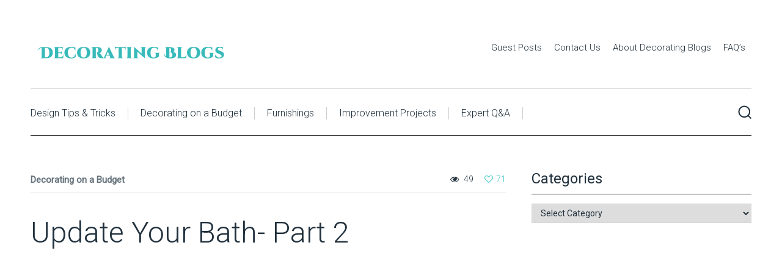

--- FILE ---
content_type: text/html; charset=utf-8
request_url: https://www.google.com/recaptcha/api2/aframe
body_size: -132
content:
<!DOCTYPE HTML><html><head><meta http-equiv="content-type" content="text/html; charset=UTF-8"></head><body><script nonce="fyyE8UNC3S3tOiu_ZJK-cQ">/** Anti-fraud and anti-abuse applications only. See google.com/recaptcha */ try{var clients={'sodar':'https://pagead2.googlesyndication.com/pagead/sodar?'};window.addEventListener("message",function(a){try{if(a.source===window.parent){var b=JSON.parse(a.data);var c=clients[b['id']];if(c){var d=document.createElement('img');d.src=c+b['params']+'&rc='+(localStorage.getItem("rc::a")?sessionStorage.getItem("rc::b"):"");window.document.body.appendChild(d);sessionStorage.setItem("rc::e",parseInt(sessionStorage.getItem("rc::e")||0)+1);localStorage.setItem("rc::h",'1768995677027');}}}catch(b){}});window.parent.postMessage("_grecaptcha_ready", "*");}catch(b){}</script></body></html>

--- FILE ---
content_type: text/css
request_url: https://decoratingblogs.com/wp-content/themes/mts_clean/css/responsive.css
body_size: 3060
content:
html {
    overflow-x: hidden;
    -webkit-text-size-adjust: 100%;
}
/*-----------------------------------------------
/* @media {      } queries
/*---------------------------------------------*/
@media screen and (max-width:1360px) {
    .shareit, .shareit-default {
        position: relative!important;
        width: 100%!important;
        top: 0!important;
        margin: 20px 0 0!important;
        overflow: hidden;
    }
    .shareit.top { margin-top: 0!important }
    .share-item { float: left }
    .share-item a { margin-bottom: 0; margin-right: 10px; }
    /* .share-default-item { margin-top: 0!important } */
    .share-default-item.pinbtn { margin-top: -6px }
    .share-default-item.facebooksharebtn { margin-top: -10px }
}
@media screen and (max-width:1180px) {
    #page, .container { max-width: 96% }
    .single-post-wrap .single_post, .article, .page-grid-sidebar, .page-traditional-sidebar { width: 66%; max-width: 100%; }
    .sidebar.c-4-12 { width: 31% }
    .single_post .pagination {
        margin-top: 30px;
        margin-bottom: 30px;
    }
    #commentform .comment-form-cookies-consent label {
        display: block;
        margin-left: 0;
        clear: both;
        padding-top: 0;
    }
}
@media screen and (max-width:1024px) {
    img {
        max-width: 100%;
        height: auto!important;
    }
    .ad-300 img { max-width: 100% }
    .ad-125 li { max-width: 40% }
    .ad-125 img {
        padding: 0;
        background: #FAFAFA;
        border: 0;
    }
    .primary-slider .primary-slider-item .slide-caption .slide-title { font-size: 28px }
    .primary-slider .slider-caption-wrap .slider-controls {
        padding-bottom: 0;
        bottom: 15px;
    }
    .primary-slider .slider-controls { padding-bottom: 15px }
    .primary-slider .slider-caption-wrap .slide-caption { top: 15px }
    .primary-slider .btn-prev-next a { margin-top: 0 }
    .slider-caption-wrap .slide-caption, .slider-caption-wrap .slider-controls { padding: 0 20px }
    body .latestPost .title a { font-size: 18px; line-height: 1.2 }
    .latestPost { margin-bottom: 60px }
    .pagination, #load-posts { margin-top: 20px; margin-bottom: 60px; }
    #load-posts a { line-height: 36px }
    #commentform input#submit, .contact-form input[type="submit"] {
        line-height: 36px;
        height: 36px;
    }
    .footer-widgets { padding-top: 60px }
    .widgets-num-5 .f-widget {
        width: 31%;
        max-width: 100%;
        margin-right: 3.5%;
    }
    .widgets-num-5 .f-widget:nth-of-type(3) { margin-right: 0 }
    html body { font-size: 16px }
    .widget .post-title, .widget-slider .slide-title, .widget .entry-title { font-size: 16px!important }
    .widget .post-title a, .widget-slider .slide-title a, .widget .entry-title a { line-height: 1.2!important }
    body .single-title {
        font-size: 40px;
        margin-bottom: 0;
        margin-top: 26px;
    }
    .primary-slider .primary-slider-item .slide-caption .slide-title {
        font-size: 32px;
        line-height: 40px;
        max-height: 160px;
        overflow: hidden;
    }
    .single .article, article.ss-full-width, .search .article { margin-bottom: 60px }
    .comment-list { padding: 20px 0 }
    .fn { font-size: 16px }
    .facebook-comments h4, .commentlist-wrap h4, .facebook-comments, .commentlist-wrap { margin-bottom: 25px }
    #comments #respond #respond { padding-top: 35px }
    .single-post .facebook-comments, .single-post .commentlist-wrap, .single-post #commentsAdd { width: 100% }
    .postauthor, .tags, .related-posts h4, .postauthor h4 { margin-bottom: 30px }
    .related-posts { margin-bottom: 35px }
    .bypostauthor:after { top: 20px!important }
    .widget .post-title { overflow: visible }
   .contact-form .mtscontact_consent label { padding-top: 0 }
}
@media screen and (min-width:865px) {
    .navigation.mobile-only { display: none }
}
@media screen and (max-width:865px) {
    #page, .container { max-width: 96% }
    #site-footer .container { padding: 0 2% }
    .mts-cart span a { padding-bottom: 0 }
    .mts-cart {
        float: none;
        text-align: center!important;
    }
    .header-layout-2 #header h1, .header-layout-2  #header h2, .header-layout-2  .site-description {
        float: none;
        text-align: center;
        width: 100%;
        max-width: 100%;
        padding: 0;
    }
    .header-layout-2 #logo a, .header-layout-2 #logo img {
        float: none;
        letter-spacing: 0;
    }
    .header-layout-2 .logo-wrap {
        margin-bottom: 10px;
        margin-top: 0;
        width: 100%;
    }
    .navigation {
        width: 100%;
        border: none;
        display: none;
    }
    #secondary-navigation { position: relative!important; z-index: 1;}
    .mts-header-search #s
    .search-wrap { padding: 18px 0; }
    .mts-header-search #s{
      line-height: 66px;
    }
    #mts-search-close { top: 13px; }
    .navigation .menu a, .navigation .menu .fa > a, .navigation .menu .fa > a { background: transparent }
    #secondary-navigation .navigation .menu > li { padding: 0 }
    #secondary-navigation .navigation .menu > li:hover { border-bottom-color: rgba(0, 0, 0, 0.2)!important }
    #secondary-navigation .navigation .menu a {
        padding: 12px 0!important;
        text-indent: 15px;
    }
    .navigation .menu {
        display: block!important;
        float: none;
        background: transparent;
        margin-bottom: 0;
    }
    .navigation ul ul {
        visibility: visible!important;
        opacity: 1!important;
        position: relative;
        left: 0!important;
        border: 0;
        width: 100%;
    }
    .navigation ul li li {
        background: transparent;
        border: 0;
    }
    #navigation { height: auto }
    #navigation li, .navigation ul li li {
        width: 100%!important;
        float: left;
        position: relative;
    }
    .navigation ul li:after { display: none }
    .navigation ul li:before { display: none }
    #navigation li a {
        border-bottom: 1px solid rgba(0, 0, 0, 0.2)!important;
        width: 100%!important;
        box-sizing: border-box;
    }
    #navigation a {
        text-align: left;
        width: 100%;
        text-indent: 25px;
    }
    a#pull {
        display: inline-block;
        position: relative;
        padding-top: 20px;
        padding-bottom: 20px;
        text-transform: uppercase;
    }
    a#pull:before {
        content: "\f0c9";
        margin-right: 5px;
        font-family: FontAwesome;
    }
    .navigation ul .sfHover a, .navigation ul li:hover, .navigation ul .sfHover ul li { background: transparent }
    /*disable flayout*/
    #catcher { height: 0 !important }
    .sticky-navigation-active {
        position: relative !important;
        top: 0 !important;
        z-index: initial;
    }
    /*-[ Responsive Navigation ]--------------------------------*/
    .main-container {
        position: relative;
        left: 0;
        transition: left 500ms ease;
    }
    .mobile-menu-active .main-container {
        left: 300px;
        transition: left 500ms ease;
    }
    .navigation.mobile-menu-wrapper {
        display: block;
        position: fixed;
        top: 0;
        left: -300px;
        width: 300px;
        height: 100%;
        border-right: 1px solid rgba(0, 0, 0, 0.15);
        overflow: auto;
        box-sizing: border-box;
        transition: left 500ms ease;
        -webkit-backface-visibility: hidden;
    }
    .mobile-menu-active .navigation.mobile-menu-wrapper {
        left: 0;
        z-index: 1111;
    }
    .navigation ul li {
        width: 100%;
        display: block;
        border-bottom: 1px solid rgba(0, 0, 0, 0.2);
    }
    .navigation ul li:hover { background: none }
    .navigation ul li a, .navigation ul ul a {
        padding: 9px 0;
        width: 100%;
        border: none;
    }
    .navigation ul ul {
        position: static;
        width: 100%;
        border: none;
        padding: 0!important;
    }
    .navigation ul ul li {
        background: none;
        width: 100%;
    }
    .navigation ul ul li { border-top: 1px solid rgba(0, 0, 0, 0.2) }
    .navigation i { display: inline }
    .navigation ul ul a {
        padding: 9px 18px !important;
        width: 100%!important;
    }
    .navigation ul ul ul a { padding: 9px 27px !important }
    .navigation ul ul ul ul a { padding: 9px 36px !important }
    .navigation .toggle-caret {
        display: block;
        width: 42px;
        height: 44px;
        line-height: 44px;
        color: inherit;
        font-size: 16px;
        border-left: 1px solid rgba(0, 0, 0, 0.2);
    }
    .navigation .menu-item-has-children > a:after { content: '' }
    #mobile-menu-overlay {
        position: fixed;
        width: 100%;
        height: 100%;
        top: 0;
        left: 0;
        z-index: 999;
        cursor: pointer;
        display: none;
        backface-visibility: hidden;
        background: rgba(0,0,0,.5);
    }
    html.noscroll {
        position: fixed;
        overflow-y: scroll;
        width: 100%;
    }
    .navigation i { margin-right: 0 }
    .navigation ul ul a, .navigation ul ul a:link, .navigation ul ul a:visited { margin: 0!important }
    .navigation ul ul { padding: 0 }
    .primary-slider .primary-slider-item .slide-caption .slide-title {
        font-size: 24px;
        line-height: 32px;
        max-height: 128px;
    }
    #page { padding-top: 30px }
    body .single-title { font-size: 30px }
    .primary-slider-container { margin-bottom: 40px }
    .featured-category-title { margin-bottom: 30px }
    #secondary-navigation .navigation .menu a {
        border-right: 0;
        text-align: left;
    }
    .primary-slider .slider-numbers, .primary-slider .slider-controls { font-size: 14px }
    /*-[ Mega Menu ]--------------------------------*/
    #wpmm-megamenu .wpmm-subcategories {
        width: 100%;
        text-indent: 0;
    }
    #wpmm-megamenu .wpmm-posts { width: 100% }
    #wpmm-megamenu .wpmm-post {
        width: 100%!important;
        padding: 0 10px!important;
        text-align: center!important;
    }
    #wpmm-megamenu .wpmm-thumbnail img { float: left }
}
@media screen and (max-width:782px) {
    .admin-bar .pace .pace-progress { top: 46px }
    html #wpadminbar { position: fixed }
}
@media screen and (min-width:400px) {
    .widget-header .adcode-widget {
        width: 320px;
        height: 100px;
    }
}
@media screen and (min-width:550px) {
    .widget-header .adcode-widget {
        width: 468px;
        height: 60;
    }
}
@media screen and (min-width:985px) {
    .widget-header .adcode-widget {
        width: 728px;
        height: 90;
    }
}
@media screen and (max-width:720px) {
    .article, .page-2-col-grid, .page-traditional-grid { width: 100%!important }
    #content_box {
        padding-right: 0px;
        padding-left: 0px!important;
    }
    .sidebar.c-4-12.home-sidebar-1, .sidebar.c-4-12.home-sidebar-2 {
        width: 48%;
        padding-top: 0;
        margin-bottom: 0;
    }
    .latestPost {
        width: 48%;
        max-width: 100%;
        margin-right: 4%;
        margin-bottom: 30px;
    }
    .latestPost:nth-child(3n+3) { margin-right: 4% }
    .latestPost:nth-of-type(even) { margin-right: 0 }
    .latestPost:nth-of-type(3n+1) { clear: none }
    /*Without 2nd sidebar*/
    .post-wrap.sidebar1 .latestPost { clear: none!important }
    .post-wrap.sidebar1 .latestPost:nth-of-type(even) { clear: left!important; margin-right: 4% }
    .post-wrap.sidebar1 .latestPost:nth-of-type(2), .post-wrap.sidebar1 .latestPost:nth-of-type(4) { clear: none!important; margin-right: 0 }
    .post-wrap.sidebar1 .latestPost:nth-of-type(2n+1) { margin-right: 0 }
    .post-wrap.sidebar1 .latestPost:nth-of-type(1), .post-wrap.sidebar1 .latestPost:nth-of-type(3), .post-wrap.sidebar1 .latestPost:nth-of-type(5) { margin-right: 4% }
    /*Without 1st sidebar*/
    .post-wrap.sidebar2 .latestPost { clear: none!important }
    .post-wrap.sidebar2 .latestPost:nth-of-type(even) { clear: left!important; margin-right: 4% }
    .post-wrap.sidebar2 .latestPost:nth-of-type(2n+1) { margin-right: 0 }
    .post-wrap.sidebar2 .latestPost:nth-of-type(2), .post-wrap.sidebar2 .latestPost:nth-of-type(4), .post-wrap.sidebar2 .latestPost:nth-of-type(6) { clear: none!important; margin-right: 0 }
    .post-wrap.sidebar2 .latestPost:nth-of-type(1), .post-wrap.sidebar2 .latestPost:nth-of-type(3), .post-wrap.sidebar2 .latestPost:nth-of-type(5), .post-wrap.sidebar2 .latestPost:nth-of-type(7) { clear: left!important; margin-right: 4% }
    /*With 1st and 2nd sidebar*/
    .post-wrap.sidebar1.sidebar2 .latestPost { clear: none!important; margin-right: 4%!important; }
    .post-wrap.sidebar1.sidebar2 .latestPost:nth-of-type(2n+1) { clear: left!important }
    .post-wrap.sidebar1.sidebar2 .latestPost:nth-of-type(2n) { margin-right: 0!important }
    .post-wrap.sidebar1.sidebar2 .latestPost:nth-of-type(6) { margin-right: 4%!important }
    .post-wrap.sidebar1.sidebar2 .latestPost:nth-of-type(7) {
        clear: none!important;
        margin-right: 0!important;
    }
    .page-grid-sidebar .latestPost {
        width: 48%!important;
        margin-right: 4%!important;
    }
    .page-grid-sidebar .latestPost:nth-of-type(even) { margin-right: 0!important }
    .pagination, #load-posts { margin-bottom: 30px }
    .single .article, article.ss-full-width, .search .article { margin-bottom: 30px }
    .ad-125 li { max-width: 45% }
    #comments { margin-right: 0 }
    .widget-header .textwidget {
        margin-top: 0;
        padding-left: 0;
        border-left: none;
    }
    .f-widget, .widgets-num-3 .f-widget, .widgets-num-5 .f-widget {
        width: 48%;
        margin-right: 4%;
        max-width: 100%;
    }
    .widgets-num-5 .f-widget:nth-of-type(3) { margin-right: 4% }
    .f-widget:nth-of-type(even), .widgets-num-3 .f-widget:nth-of-type(even), .widgets-num-5 .f-widget:nth-of-type(even) { margin-right: 0 }
    .single-post-wrap .single_post { width: 100% }
    .sidebar.c-4-12 {
        width: 100%;
        float: none;
        margin-left: auto;
        margin-right: auto;
        padding-top: 50px;
        overflow: hidden;
    }
    .header-button a { padding: 0 15px }
    .header-social, .mts_header_buttons { margin-left: 15px }
    .primary-slider .primary-slider-item .slide-caption .slide-title {
        font-size: 22px;
        line-height: 30px;
        max-height: 120px;
    }
    .commentlist > li.comment > .children .comment-list { padding-left: 0 }
}
@media screen and (max-width:640px) {
    .slide-caption .thecategory { display: none }
    .primary-slider .slider-caption-wrap .slider-controls { bottom: 10px }
    .primary-slider .slider-controls { padding-bottom: 10px }
    .primary-slider .slider-caption-wrap .slide-caption { top: 10px }
}
@media screen and (max-width:550px) {
    .sbutton { float: right }
    .f-widget, .widgets-num-4 .f-widget {
        width: 100%!important;
        margin-right: auto!important;
        margin-left: auto!important;
        max-width: 360px!important;
        float: none!important;
        overflow: hidden;
    }
    .logo-wrap {
        float: none;
        text-align: center;
        margin-bottom: 10px;
    }
    #header h1, #header h2 { float: none }
    .header-social { float: left; margin-left: 0; }
    .header-social a { float: none; display: inline-block; }
    #header .container { padding-top: 45px; padding-bottom: 45px; }
    .primary-slider .primary-slider-item .slide-caption .slide-title {
        font-size: 20px;
        line-height: 26px;
        max-height: 78px;
        margin-bottom: 0;
    }
    .slider-caption-wrap .slide-caption, .slider-caption-wrap .slider-controls { padding: 0 10px }
}
@media screen and (max-width:480px) {
    .one_half, .one_third, .two_third, .three_fourth, .one_fourth, .one_fifth, .two_fifth, .three_fifth, .four_fifth, .one_sixth, .five_sixth {
        width: 100%;
        margin-right: 0;
    }
    .copyrights { text-align: center }
    .top { width: 100% }
    .f-widget {
        float: none!important;
        width: 100%!important;
        max-width: 360px!important;
        margin-right: auto!important;
        margin-left: auto!important;
        overflow: hidden;
    }
    .primary-slider .primary-slider-item .slide-caption .slide-title {
        font-size: 16px;
        line-height: 20px;
        max-height: 60px;
    }
    .primary-slider .slider-readmore { display: none }
    .primary-slider .btn-prev-next { float: left }
}
@media screen and (max-width:430px) {
    .latestPost, .post-wrap.sidebar1 .latestPost, .post-wrap.sidebar2 .latestPost {
        width: 100%!important;
        clear: none!important;
        margin-left: auto!important;
        margin-right: auto!important;
    }
    .latestPost .post-image { float: none }
    .latestPost .featured-thumbnail { width: 100% }
    .sidebar.c-4-12.home-sidebar-1, .sidebar.c-4-12.home-sidebar-2 { width: 100%; max-width: 100%; }
    .sidebar.c-4-12.home-sidebar-1 .widget, .sidebar.c-4-12.home-sidebar-2 .widget { border-bottom: 0; margin-bottom: 20px; }
    .page-grid-sidebar .latestPost {
        width: 100%!important;
        margin-right: 0!important;
        max-width: 100%;
    }
}
@media screen and (max-width:400px) {
    article header { overflow: hidden }
    .slidertext { display: none }
    .primary-slider .slider-numbers, .primary-slider .slider-controls { font-size: 12px }
}
